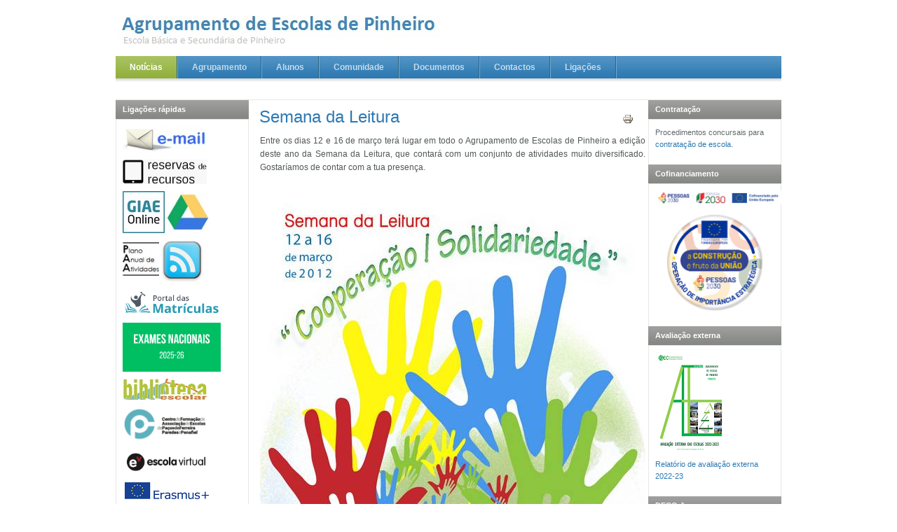

--- FILE ---
content_type: text/html; charset=utf-8
request_url: http://ebspinheiro.net/cms/index.php?option=com_content&view=article&id=576:semana-da-leitura&catid=77:biblioteca-escolar&Itemid=100066
body_size: 6696
content:

<!DOCTYPE html PUBLIC "-//W3C//DTD XHTML 1.0 Transitional//EN" "http://www.w3.org/TR/xhtml1/DTD/xhtml1-transitional.dtd">

<html xmlns="http://www.w3.org/1999/xhtml" xml:lang="pt-pt" lang="pt-pt">

<head>
  <meta http-equiv="content-type" content="text/html; charset=utf-8" />
  <meta name="robots" content="index, follow" />
  <meta name="keywords" content="Escola, Pinheiro" />
  <meta name="title" content="Semana da Leitura" />
  <meta name="author" content="" />
  <meta name="description" content="Página electrónica do Agrupamento de Escolas de Pinheiro." />
  <meta name="generator" content="Joomla! 1.5 - Open Source Content Management" />
  <title>Semana da Leitura</title>
  <link href="/cms/templates/ja_edenite/favicon.ico" rel="shortcut icon" type="image/x-icon" />
  <script type="text/javascript" src="/cms/media/system/js/mootools.js"></script>
  <script type="text/javascript" src="/cms/media/system/js/caption.js"></script>


<link rel="stylesheet" href="http://ebspinheiro.net/cms/templates/system/css/system.css" type="text/css" />
<link rel="stylesheet" href="http://ebspinheiro.net/cms/templates/system/css/general.css" type="text/css" />
<link rel="stylesheet" href="http://ebspinheiro.net/cms/templates/ja_edenite/css/template.css" type="text/css" />
<link rel="stylesheet" href="http://ebspinheiro.net/cms/templates/ja_edenite/css/typo.css" type="text/css" />

<script language="javascript" type="text/javascript" src="http://ebspinheiro.net/cms/templates/ja_edenite/js/ja.script.js"></script>

<!-- Menu head -->
			<link href="http://ebspinheiro.net/cms/templates/ja_edenite/ja_menus/ja_moomenu/ja.moomenu.css" rel="stylesheet" type="text/css" />
			<script src="http://ebspinheiro.net/cms/templates/ja_edenite/ja_menus/ja_moomenu/ja.moomenu.js" language="javascript" type="text/javascript" ></script>
			
<link href="http://ebspinheiro.net/cms/templates/ja_edenite/css/colors/default.css" rel="stylesheet" type="text/css" />

<!--[if lte IE 6]>
<style type="text/css">
.clearfix {height: 1%;}
img {border: none;}
</style>
<![endif]-->

<!--[if gte IE 7.0]>
<style type="text/css">
.clearfix {display: inline-block;}
</style>
<![endif]-->

</head>

<body id="bd" class="wide fs3" >
<a name="Top" id="Top"></a>
<ul class="accessibility">
	<li><a href="/cms/index.php?option=com_content&amp;view=article&amp;id=576:semana-da-leitura&amp;catid=77:biblioteca-escolar&amp;Itemid=100066#ja-content" title="Skip to content">Skip to content</a></li>
	<li><a href="/cms/index.php?option=com_content&amp;view=article&amp;id=576:semana-da-leitura&amp;catid=77:biblioteca-escolar&amp;Itemid=100066#ja-mainnav" title="Skip to main navigation">Skip to main navigation</a></li>
	<li><a href="/cms/index.php?option=com_content&amp;view=article&amp;id=576:semana-da-leitura&amp;catid=77:biblioteca-escolar&amp;Itemid=100066#ja-col1" title="Skip to 1st column">Skip to 1st column</a></li>
	<li><a href="/cms/index.php?option=com_content&amp;view=article&amp;id=576:semana-da-leitura&amp;catid=77:biblioteca-escolar&amp;Itemid=100066#ja-col2" title="Skip to 2nd column">Skip to 2nd column</a></li>
</ul>

<div id="ja-wrapper">

<!-- BEGIN: HEADER -->
<div id="ja-header" class="clearfix">

			<h1 class="logo">
			<a href="/cms/index.php" title="Agrupamento de Escolas de Pinheiro"><span>Agrupamento de Escolas de Pinheiro</span></a>
		</h1>
	
		
</div>
<!-- END: HEADER -->

<!-- BEGIN: MAIN NAVIGATION -->
<div id="ja-mainnavwrap">

	<div id="ja-mainnav">
		<ul id="ja-cssmenu" class="clearfix">
<li class="havechild active"><a href="http://ebspinheiro.net/cms/" class="menu-item0 active first-item" id="menu1" title="Notícias"><span class="menu-title">Notícias</span></a><ul><li ><a href="/cms/index.php?option=com_content&amp;view=category&amp;layout=blog&amp;id=78&amp;Itemid=100068" class=" first-item" id="menu100068" title="Direção"><span class="menu-title">Direção</span></a></li> 
<li class="havesubchild"><a  href="#" title=""><span class="separator">Comunidade</span></a><ul><li ><a href="/cms/index.php?option=com_content&amp;view=category&amp;layout=blog&amp;id=75&amp;Itemid=100071" class=" first-item" id="menu100071" title="Associação de Pais"><span class="menu-title">Associação de Pais</span></a></li> 
</ul></li> 
<li class="havesubchild active"><a  href="#" title=""><span class="separator">Unidades funcionais</span></a><ul><li class="active"><a href="/cms/index.php?option=com_content&amp;view=category&amp;layout=blog&amp;id=77&amp;Itemid=100066" class=" active first-item" id="menu100066" title="Biblioteca Escolar"><span class="menu-title">Biblioteca Escolar</span></a></li> 
</ul></li> 
<li class="havesubchild"><a  href="#" title=""><span class="separator">Departamentos</span></a><ul><li ><a href="/cms/index.php?option=com_content&amp;view=category&amp;layout=blog&amp;id=17&amp;Itemid=100058" class=" first-item" id="menu100058" title="Departamento de Educação Pré-Escolar"><span class="menu-title">Departamento de Educação Pré-Escolar</span></a></li> 
<li ><a href="/cms/index.php?option=com_content&amp;view=category&amp;layout=blog&amp;id=15&amp;Itemid=100059"  id="menu100059" title="Departamento do Primeiro Ciclo"><span class="menu-title">Departamento do Primeiro Ciclo</span></a></li> 
<li ><a href="/cms/index.php?option=com_content&amp;view=category&amp;layout=blog&amp;id=14&amp;Itemid=100060"  id="menu100060" title="Departamento de Línguas"><span class="menu-title">Departamento de Línguas</span></a></li> 
<li ><a href="/cms/index.php?option=com_content&amp;view=category&amp;layout=blog&amp;id=18&amp;Itemid=100061"  id="menu100061" title="Departamento de Ciências Sociais e Humanas"><span class="menu-title">Departamento de Ciências Sociais e Humanas</span></a></li> 
<li ><a href="/cms/index.php?option=com_content&amp;view=category&amp;layout=blog&amp;id=13&amp;Itemid=100062"  id="menu100062" title="Departameno de Matemática e Ciências Experimentais"><span class="menu-title">Departameno de Matemática e Ciências Experimentais</span></a></li> 
<li ><a href="/cms/index.php?option=com_content&amp;view=category&amp;layout=blog&amp;id=16&amp;Itemid=100063" class=" last-item" id="menu100063" title="Departamento de Expressões"><span class="menu-title">Departamento de Expressões</span></a></li> 
</ul></li> 
<li class="havesubchild"><a  href="#" title=""><span class="separator">Atividades</span></a><ul><li ><a href="/cms/index.php?option=com_content&amp;view=category&amp;layout=blog&amp;id=79&amp;Itemid=100069" class=" first-item" id="menu100069" title="Cursos CEF e Profissionais"><span class="menu-title">Cursos CEF e Profissionais</span></a></li> 
<li ><a href="/cms/index.php?option=com_content&amp;view=category&amp;layout=blog&amp;id=80&amp;Itemid=100073" class=" last-item" id="menu100073" title="Diversas"><span class="menu-title">Diversas</span></a></li> 
</ul></li> 
<li ><a href="/cms/index.php?option=com_content&amp;view=category&amp;layout=blog&amp;id=82&amp;Itemid=100074"  id="menu100074" title="Contratação"><span class="menu-title">Contratação</span></a></li> 
<li ><a href="/cms/index.php?option=com_content&amp;view=section&amp;layout=blog&amp;id=18&amp;Itemid=100112" class=" last-item" id="menu100112" title="Mérito e excelência"><span class="menu-title">Mérito e excelência</span></a></li> 
</ul></li> 
<li class="havechild"><a  href="#" title=""><span class="separator">Agrupamento</span></a><ul><li ><a href="/cms/index.php?option=com_content&amp;view=article&amp;id=502&amp;Itemid=100046" class=" first-item" id="menu100046" title="História e localização"><span class="menu-title">História e localização</span></a></li> 
<li ><a href="/cms/index.php?option=com_content&amp;view=article&amp;id=503&amp;Itemid=100047"  id="menu100047" title="Missão, visão e valores"><span class="menu-title">Missão, visão e valores</span></a></li> 
<li ><a href="/cms/index.php?option=com_content&amp;view=article&amp;id=504&amp;Itemid=100051"  id="menu100051" title="Unidades orgânicas"><span class="menu-title">Unidades orgânicas</span></a></li> 
<li class="havesubchild"><a  href="#" title=""><span class="separator">Unidades funcionais</span></a><ul><li ><a href="/cms/index.php?option=com_content&amp;view=article&amp;id=23&amp;Itemid=197" class=" first-item" id="menu197" title="Serviços de Administração Escolar"><span class="menu-title">Serviços de Administração Escolar</span></a></li> 
<li ><a href="/cms/index.php?option=com_content&amp;view=article&amp;id=855&amp;Itemid=100049"  id="menu100049" title="Serviços de Apoio Logístico"><span class="menu-title">Serviços de Apoio Logístico</span></a></li> 
<li ><a href="/cms/index.php?option=com_content&amp;view=article&amp;id=734&amp;Itemid=100092"  id="menu100092" title="Serviço de Psicologia e Orientação"><span class="menu-title">Serviço de Psicologia e Orientação</span></a></li> 
<li ><a href="/cms/index.php?option=com_content&amp;view=article&amp;id=24&amp;Itemid=198"  id="menu198" title="Biblioteca"><span class="menu-title">Biblioteca</span></a></li> 
<li ><a href="/cms/index.php?option=com_content&amp;view=article&amp;id=895&amp;Itemid=100110" class=" last-item" id="menu100110" title="CQEP"><span class="menu-title">CQEP</span></a></li> 
</ul></li> 
<li class="havesubchild"><a  href="#" title=""><span class="separator">Órgãos de Direção, Administração e Gestão</span></a><ul><li ><a href="/cms/index.php?option=com_content&amp;view=article&amp;id=387&amp;Itemid=100002" class=" first-item" id="menu100002" title="Conselho Geral"><span class="menu-title">Conselho Geral</span></a></li> 
<li ><a href="/cms/index.php?option=com_content&amp;view=article&amp;id=388&amp;Itemid=100003"  id="menu100003" title="Direção"><span class="menu-title">Direção</span></a></li> 
<li ><a href="/cms/index.php?option=com_content&amp;view=article&amp;id=389&amp;Itemid=100004"  id="menu100004" title="Conselho Pedagógico"><span class="menu-title">Conselho Pedagógico</span></a></li> 
<li ><a href="/cms/index.php?option=com_content&amp;view=article&amp;id=390&amp;Itemid=100005" class=" last-item" id="menu100005" title="Conselho Administrativo"><span class="menu-title">Conselho Administrativo</span></a></li> 
</ul></li> 
<li ><a href="/cms/index.php?option=com_content&amp;view=article&amp;id=1775&amp;Itemid=100120" class=" last-item" id="menu100120" title="Canal de Denúncias"><span class="menu-title">Canal de Denúncias</span></a></li> 
</ul></li> 
<li class="havechild"><a  href="#" title=""><span class="separator">Alunos</span></a><ul><li class="havesubchild"><a  href="#" title=""><span class="separator">Oferta Educativa</span></a><ul><li ><a href="/cms/index.php?option=com_content&amp;view=article&amp;id=446&amp;Itemid=100036" class=" first-item" id="menu100036" title="Educação Pré-Escolar"><span class="menu-title">Educação Pré-Escolar</span></a></li> 
<li ><a href="/cms/index.php?option=com_content&amp;view=article&amp;id=441&amp;Itemid=100029"  id="menu100029" title="Ensino Básico"><span class="menu-title">Ensino Básico</span></a></li> 
<li class="havesubchild"><a  href="#" title=""><span class="separator">Ensino Secundário</span></a><ul><li ><a href="/cms/index.php?option=com_content&amp;view=article&amp;id=445&amp;Itemid=100030" class=" first-item" id="menu100030" title="Cursos Científico-Humanísticos"><span class="menu-title">Cursos Científico-Humanísticos</span></a></li> 
<li ><a href="/cms/index.php?option=com_content&amp;view=article&amp;id=442&amp;Itemid=100031" class=" last-item" id="menu100031" title="Cursos Profissionais"><span class="menu-title">Cursos Profissionais</span></a></li> 
</ul></li> 
<li ><a href="/cms/index.php?option=com_content&amp;view=article&amp;id=897&amp;Itemid=100111" class=" last-item" id="menu100111" title="Atividades de apoio ao currículo"><span class="menu-title">Atividades de apoio ao currículo</span></a></li> 
</ul></li> 
<li ><a href="/cms/index.php?option=com_content&amp;view=article&amp;id=1785&amp;Itemid=100040"  id="menu100040" title="Calendário Escolar"><span class="menu-title">Calendário Escolar</span></a></li> 
<li ><a href="/cms/index.php?option=com_content&amp;view=article&amp;id=1572&amp;Itemid=259"  id="menu259" title="Manuais"><span class="menu-title">Manuais</span></a></li> 
<li ><a href="/cms/index.php?option=com_content&amp;view=article&amp;id=1166&amp;Itemid=100038"  id="menu100038" title="Avaliação externa"><span class="menu-title">Avaliação externa</span></a></li> 
<li ><a href="/cms/index.php?option=com_content&amp;view=category&amp;layout=blog&amp;id=65&amp;Itemid=204" class=" last-item" id="menu204" title="Legislação"><span class="menu-title">Legislação</span></a></li> 
</ul></li> 
<li class="havechild"><a  href="#" title=""><span class="separator">Comunidade</span></a><ul><li ><a href="/cms/index.php?option=com_content&amp;view=article&amp;id=497&amp;Itemid=100044" class=" first-item" id="menu100044" title="Associação de Pais"><span class="menu-title">Associação de Pais</span></a></li> 
<li ><a href="/cms/index.php?option=com_content&amp;view=article&amp;id=501&amp;Itemid=100045"  id="menu100045" title="Protocolos e parcerias"><span class="menu-title">Protocolos e parcerias</span></a></li> 
<li ><a href="/cms/index.php?option=com_content&amp;view=article&amp;id=475&amp;Itemid=100041" class=" last-item" id="menu100041" title="Pavilhão gimnodesportivo"><span class="menu-title">Pavilhão gimnodesportivo</span></a></li> 
</ul></li> 
<li class="havechild"><a  href="#" title=""><span class="separator">Documentos</span></a><ul><li ><a href="/cms/index.php?option=com_content&amp;view=article&amp;id=494&amp;Itemid=180" class=" first-item" id="menu180" title="Documentos orientadores"><span class="menu-title">Documentos orientadores</span></a></li> 
<li class="havesubchild"><a  href="#" title=""><span class="separator">Autonomia e melhoria</span></a><ul><li ><a href="/cms/index.php?option=com_content&amp;view=article&amp;id=851&amp;Itemid=100102" class=" first-item" id="menu100102" title="Autonomia de escola"><span class="menu-title">Autonomia de escola</span></a></li> 
<li ><a href="/cms/index.php?option=com_content&amp;view=article&amp;id=852&amp;Itemid=100101" class=" last-item" id="menu100101" title="TEIP"><span class="menu-title">TEIP</span></a></li> 
</ul></li> 
<li ><a href="/cms/index.php?option=com_content&amp;view=article&amp;id=1340&amp;Itemid=100119" class=" last-item" id="menu100119" title="Cursos Profissionais"><span class="menu-title">Cursos Profissionais</span></a></li> 
</ul></li> 
<li ><a href="/cms/index.php?option=com_contact&amp;view=category&amp;catid=12&amp;Itemid=100011" class="menu-item5" id="menu100011" title="Contactos"><span class="menu-title">Contactos</span></a></li> 
<li class="havechild"><a  href="#" title=""><span class="separator">Ligações</span></a><ul><li ><a href="/cms/index.php?option=com_weblinks&amp;view=category&amp;id=64&amp;Itemid=100007" class=" first-item" id="menu100007" title="Blogues e redes sociais"><span class="menu-title">Blogues e redes sociais</span></a></li> 
<li ><a href="/cms/index.php?option=com_content&amp;view=article&amp;id=1051&amp;Itemid=100008"  id="menu100008" title="Serviços"><span class="menu-title">Serviços</span></a></li> 
<li ><a href="/cms/index.php?option=com_content&amp;view=article&amp;id=1028&amp;Itemid=100090" class=" last-item" id="menu100090" title="Plataformas eletrónicas"><span class="menu-title">Plataformas eletrónicas</span></a></li> 
</ul></li> 
</ul>
	</div>

	
</div>

<!-- END: MAIN NAVIGATION -->

<div id="ja-containerwrap">
<div id="ja-container">
<div id="ja-container2" class="clearfix">

  <div id="ja-mainbody" class="clearfix">

	<!-- BEGIN: CONTENT -->
	<div id="ja-content" class="clearfix">

		
		
		
		<div id="ja-current-content" class="clearfix">

			<table class="contentpaneopen">
<tr>
		<td class="contentheading" width="100%">
				<a href="/cms/index.php?option=com_content&amp;view=article&amp;id=576:semana-da-leitura&amp;catid=77:biblioteca-escolar&amp;Itemid=100066" class="contentpagetitle">
			Semana da Leitura</a>
			</td>
				
				<td align="right" width="100%" class="buttonheading">
		<a href="/cms/index.php?view=article&amp;catid=77%3Abiblioteca-escolar&amp;id=576%3Asemana-da-leitura&amp;tmpl=component&amp;print=1&amp;layout=default&amp;page=&amp;option=com_content&amp;Itemid=100066" title="Versão para impressão" onclick="window.open(this.href,'win2','status=no,toolbar=no,scrollbars=yes,titlebar=no,menubar=no,resizable=yes,width=640,height=480,directories=no,location=no'); return false;" rel="nofollow"><img src="/cms/images/M_images/printButton.png" alt="Versão para impressão"  /></a>		</td>
		
					</tr>
</table>

<table class="contentpaneopen">



<tr>
<td valign="top">
<p style="text-align: justify;">Entre os dias 12 e 16 de março terá lugar em todo o Agrupamento de Escolas de Pinheiro a edição deste ano da Semana da Leitura, que contará com um conjunto de atividades muito diversificado. Gostaríamos de contar com a tua presença.</p>
<p><img src="http://ebspinheiro.net/cms/documentos/2011-2012/atividades/SemanaLeitura.jpg" border="0" width="550" height="778" /></p></td>
</tr>

</table>
<span class="article_separator">&nbsp;</span>

	
			
		</div>

	</div>
	<!-- END: CONTENT -->

    <!-- BEGIN: RIGHT COLUMN -->
	<div id="ja-col2">
				<div class="moduletable">
					<h3>Contratação</h3>
					<p>Procedimentos concursais para <a href="https://ebspinheiro.net/cms/index.php?option=com_content&amp;view=article&amp;id=1831:procedimentos-concursais-2025-26&amp;catid=78:direcao&amp;Itemid=100068">contratação de escola</a>.</p>		</div>
			<div class="moduletable">
					<h3>Cofinanciamento</h3>
					<p><img src="https://ebspinheiro.net/cms/images/stories/actividades/2024-25/barra_pessoas_2030_red.png" border="0" width="180" style="border: 0px;" /></p>
<p style="text-align: center;"><img src="https://ebspinheiro.net/cms/images/stories/actividades/2024-25/selo_oie_2.png" border="0" width="150" style="border: 0px;" /></p>
<!--a=1--><!--a=1--><!--a=1--><!--a=1-->		</div>
			<div class="moduletable">
					<h3>Avaliação externa</h3>
					<p><img src="http://ebspinheiro.net/cms/images/stories/aee.png" border="0" /></p>
<p><a href="https://drive.google.com/file/d/1HwA7-c2-STxb5FCoCBierXZl6fe52ipd/view?usp=sharing">Relatório de avaliação externa 2022-23</a></p>		</div>
			<div class="moduletable">
					<h3>DECO Jovem</h3>
					<p><img src="https://ebspinheiro.net/cms/images/stories/logo-horizontal-decojovem-rgb.jpg" border="0" width="160" /></p>		</div>
			<div class="moduletable">
					<h3>Escola eTwinning</h3>
					<p><img src="http://ebspinheiro.net/cms/images/stories/seloee_erte.png" border="0" width="100" /></p>		</div>
			<div class="moduletable">
					<h3>Escola Saudável</h3>
					<p><img src="https://ebspinheiro.net/cms/images/stories/selosaudavel_smbolo.png" border="0" width="140" /></p>		</div>
			<div class="moduletable">
					<h3>Escola Azul</h3>
					<p><img src="https://ebspinheiro.net/cms/images/stories/actividades/escola azul.png" border="0" width="120" /></p>
<!--a=1--><!--a=1-->		</div>
			<div class="moduletable">
					<h3>Autonomia e melhoria</h3>
					<p><img src="https://ebspinheiro.net/cms/images/stories/actividades/2024-25/pessoas2030_barracofinan_designacao_ass_rgb_120cm.png" border="0" width="180" /></p>
<p><a href="https://ebspinheiro.net/cms/index.php?option=com_content&amp;view=article&amp;id=852&amp;Itemid=100101"><img src="https://ebspinheiro.net/cms/images/stories/teip.png" border="0" width="180" /></a></p>
<p><a href="http://ebspinheiro.net/cms/index.php?option=com_content&amp;view=article&amp;id=851"><img src="http://ebspinheiro.net/cms/documentos/logos/autonomia.jpg" border="0" alt="Contrato de autonomia de escola" title="Contrato de autonomia de escola" style="border: 0px none;" /></a></p>
<!--a=1--><!--a=1--><!--a=1--><!--a=1--><!--a=1--><!--a=1--><!--a=1--><!--a=1-->		</div>
			<div class="moduletable">
					<h3>CQP</h3>
					<p><a href="http://ebspinheiro.net/cms/index.php?option=com_content&amp;view=article&amp;id=895&amp;Itemid=100110"><img src="http://ebspinheiro.net/cms/documentos/logos/centroQualificaLogotipo.png" border="0" width="150" height="170" style="border: 0px none;" /></a></p>		</div>
			<div class="moduletable">
					<h3>Serviços</h3>
					<!-- SPO-->
<p><a href="http://ebspinheiro.net/cms/index.php?option=com_content&amp;view=article&amp;id=734:servico-de-psicologia-e-orientacao-spo&amp;catid=92:spo&amp;Itemid=100092"><img src="http://ebspinheiro.net/cms/documentos/logos/SPO.jpg" border="0" alt="Serviço de Psicologia e Orientação" title="Serviço de Psicologia e Orientação" style="vertical-align: middle; border: 0px none;" /></a></p>		</div>
			<div class="moduletable">
					<h3>Projetos</h3>
					<!-- Reutilizar livros escolares -->
<p><a href="http://bibliotecaescolardepinheiro.blogspot.pt/p/livros-usados.html" target="_blank"><img src="http://ebspinheiro.net/cms/documentos/logos/icones/ReutilizarLivros.jpg" border="0" alt="Reutilizar livros escolares" title="Reutilizar livros escolares" width="150" align="middle" /></a></p>
<!-- Era uma vez em Pinheiro... --> <!--
<p><a href="http://eraumavezempinheiro.yolasite.com/" mce_href="http://eraumavezempinheiro.yolasite.com/" target="_blank"><img src="http://ebspinheiro.net/cms/documentos/logos/icones/EraUmaVez.jpg" mce_src="http://ebspinheiro.net/cms/documentos/logos/icones/EraUmaVez.jpg" border="0" alt="Era uma vez em Pinheiro..." title="Era uma vez em Pinheiro..." width="120" align="middle" /></a></p>
--> <!-- Cientistas de Palmo e Meio --> <!--
<p><a href="http://projectocpm.blogspot.com/" mce_href="http://projectocpm.blogspot.com/" target="_blank"><img src="http://ebspinheiro.net/cms/images/stories/logos/cpm.png" mce_src="http://ebspinheiro.net/cms/images/stories/logos/cpm.png" border="0" alt="Cientistas de Palmo e Meio" title="Cientistas de Palmo e Meio" width="120" align="middle" /></a></p>
--> <!-- Olimpíadas do ambiente --> <!--
<p><a href="http://www.esb.ucp.pt/twt/olimpiadas/" mce_href="http://www.esb.ucp.pt/twt/olimpiadas/" target="_blank"><img src="/cms/images/stories/logos/Olimpiadas_Ambiente_2009.png" mce_src="/cms/images/stories/logos/Olimpiadas_Ambiente_2009.png" border="0" alt="Olímpiadas do Ambiente" title="Olímpiadas do Ambiente" width="120" align="middle" /></a></p>
-->  <!-- PES --> <!--
<p><a href="http://moodle.ebspinheiro.net/course/view.php?id=95" mce_href="http://moodle.ebspinheiro.net/course/view.php?id=95" target="_blank"> <img src="http://ebspinheiro.net/cms/images/stories/logos/pes.png" mce_src="http://ebspinheiro.net/cms/images/stories/logos/pes.png" border="0" alt="Projecto Educação para a Saúde" title="Projecto Educação para a Saúde" width="120" height="30" align="middle" /> </a></p>
--> <!-- ECOBRIGADA --> <!--
<p><a href="http://ecobrigada.ebspinheiro.net" mce_href="http://ecobrigada.ebspinheiro.net" target="_blank"><img src="/cms/images/stories/logos/ecobrigada.png" mce_src="/cms/images/stories/logos/ecobrigada.png" border="0" alt="ecObrigada" title="ecObrigada" width="120" /></a></p>
<p><a href="http://ecobrigada.ebspinheiro.net" mce_href="http://ecobrigada.ebspinheiro.net" target="_blank"><img src="http://sitio.dgidc.min-edu.pt/PressReleases/PublishingImages/logempren.gif" mce_src="http://sitio.dgidc.min-edu.pt/PressReleases/PublishingImages/logempren.gif" border="0" alt="Educação para o Empreendedorismo" title="Educação para o Empreendedorismo" width="120" /> </a></p>
-->   <!-- GEO PINHHEIRO --> <!--
<p><a href="http://geopinheiro.yolasite.com/" mce_href="http://geopinheiro.yolasite.com/" target="_blank"><img src="http://ebspinheiro.net/cms/images/stories/logos/GeoPinheiro.jpg" mce_src="http://ebspinheiro.net/cms/images/stories/logos/GeoPinheiro.jpg" border="0" alt="GeoPinheiro" title="GeoPinheiro" width="120" /></a></p>
--> <!-- BLOG DE EDUCAÇÃO FÍSICA
<p><a href="http://www.efpinheiro.blogspot.com/" mce_href="http://www.efpinheiro.blogspot.com/" target="_blank"><img src="http://ebspinheiro.net/cms/images/stories/logos/EDFisica.jpg" mce_src="http://ebspinheiro.net/cms/images/stories/logos/EDFisica.jpg" border="0" alt="Blogue de Educação Física" title="Blogue de Educação Física" width="120" /></a></p>
-->		</div>
			<div class="moduletable">
					<h3>Encarregado de proteção de dados</h3>
					<p>Esmeralda Diegues Nascimento<br />rgpd.dsrn@dgeste.mec.pt<br />225 191 900<br />Rua António Carneiro, 98<br />4349-003 Porto</p>		</div>
	
	</div><br />
	<!-- END: RIGHT COLUMN -->
			
	</div>
		
		<!-- BEGIN: LEFT COLUMN -->
	<div id="ja-col1">
				<div class="moduletable">
					<h3>Ligações rápidas</h3>
					<!-- E-MAIL -->
<p><a href="http://mail.ebspinheiro.net" target="_blank"><img src="http://ebspinheiro.net/cms/documentos/logos/webmail.jpg" border="0" alt="Correio electrónico escolar" title="Correio electrónico escolar" width="120" /></a></p>
<!-- RESERVAS DE RECURSOS-->
<p><a href="http://ebspinheiro.net/reservas" target="_blank"><img src="http://ebspinheiro.net/cms/documentos/logos/reservas.gif" border="0" alt="Reservas de recursos" title="Reservas de recursos" width="120" height="35" /></a></p>
<!-- GIAE local -->
<p><a href="https://aepinheiro.giae.pt/" target="_blank"><img src="http://ebspinheiro.net/cms/documentos/logos/giaeOnline1.jpg" border="0" alt="GIAE online" title="GIAE online" height="60" align="middle" /></a><a href="https://drive.google.com/a/ebspinheiro.net/?urp=http://docs.google.com/a/ebspinheiro.net&amp;pli=1#shared-with-me" target="_blank"><img src="http://ebspinheiro.net/cms/documentos/logos/googleDrive.jpg" border="0" alt="Gestão documental" title="Gestão documental" height="52" align="middle" /></a><a href="https://sites.google.com/a/ebspinheiro.net/paa/" target="_blank"> </a> <!-- GIAE local --></p>
<!--- googleDrive -->
<p><!-- PAA --> <a href="http://ebspinheiro.net/cms/index.php?option=com_myrssreader&amp;view=rss&amp;category=1"> </a><a href="https://sites.google.com/a/ebspinheiro.net/paa/" target="_blank"> <img src="http://ebspinheiro.net/cms/documentos/logos/paa.jpg" border="0" alt="Plano Anual de Atividades" title="Plano Anual de Atividades" width="52" style="vertical-align: middle; border: 0px none;" /></a><a href="http://ebspinheiro.net/cms/index.php?option=com_myrssreader&amp;view=rss&amp;category=1"> <img src="http://ebspinheiro.net/cms/documentos/logos/feeds.jpg" border="0" alt="Notícias de blogues" title="Notícias de blogues" width="60" height="60" align="middle" /></a></p>
<p><a href="https://www.portaldasmatriculas.edu.gov.pt/Portal_Matriculas/Home"><img src="https://ebspinheiro.net/cms/images/stories/pmat.png" border="0" width="140" /></a></p>
<!-- Biblioteca -->
<p><a href="https://ebspinheiro.net/cms/index.php?option=com_content&amp;view=article&amp;id=1166:provas-de-avaliacao-externa&amp;catid=38:avaliacao-externa&amp;Itemid=100038"><img src="https://ebspinheiro.net/cms/images/stories/actividades/2024-25/exames 25_26.png" border="0" width="140" /></a></p>
<p><a href="http://bibliotecaescolardepinheiro.blogspot.pt/" target="_blank"><img src="http://ebspinheiro.net/cms/documentos/logos/biblioteca.gif" border="0" alt="Biblioteca Escolar" title="Biblioteca Escolar" width="120" height="30" align="middle" /></a></p>
<!-- ESCOLA VIRTUAL -->
<p><a href="https://cfaeppp.esvilela.pt/"><img src="http://ebspinheiro.net/cms/images/stories/logo_cfaeppp.jpg" border="0" width="120" /></a></p>
<p><a href="http://www.escolavirtual.pt/" target="_blank"><img src="http://ebspinheiro.net/cms/documentos/logos/escolaVirtual.gif" border="0" alt="Escola Virtual" width="120" height="38" /></a></p>
<!-- Blogues -->
<p><img src="http://ebspinheiro.net/cms/documentos/logos/spc.jpg" border="0" /><a href="http://ebspinheiro.net/cms/index.php?option=com_content&amp;view=article&amp;id=1489:projetoserasmus&amp;catid=78:direcao&amp;Itemid=100068"><img src="http://ebspinheiro.net/cms/images/stories/logo-erasmus-plus.png" border="0" /></a></p>
<p><a href="http://ebspinheiro.net/cms/index.php?option=com_content&amp;view=article&amp;id=1459:eqavet&amp;catid=79:cursos-cef-e-profissionais&amp;Itemid=100069"><img src="http://ebspinheiro.net/cms/images/stories/eqavet1.png" border="0" width="140" /></a></p>
<p><a href="https://ebspinheiro.net/cms/index.php?option=com_content&amp;view=article&amp;id=1778:ensino-profissionalaep"><img src="https://ebspinheiro.net/cms/images/stories/ep_aep.png" border="0" /></a></p>
<p><a href="https://docs.google.com/forms/d/e/1FAIpQLSeDtwF4X-WVRTrcKnhJCSOWwnMDzJ297HnpYy2SMgxt2O9QFw/viewform"><img src="https://ebspinheiro.net/cms/images/stories/actividades/2024-25/caixa de sugestoes.png" border="0" /></a></p>
<p><a href="https://drive.google.com/file/d/1b3JYsIRis8IH_78EyXPujYQVglK1VgIv/view?usp=sharing"><img src="https://ebspinheiro.net/cms/images/stories/actividades/2024-25/23_24.png" border="0" /></a></p>
<!-- MATRICULA ELECTRONICA --> <!--
<p><a href="https://www.portaldasescolas.pt/portal/server.pt/community/07_matriculasnet/289" mce_href="https://www.portaldasescolas.pt/portal/server.pt/community/07_matriculasnet/289" target="_blank"><img src="http://ebspinheiro.net/cms/documentos/logos/MatriculaElectronica.png" mce_src="http://ebspinheiro.net/cms/images/stories/logos/MatriculaElectronica.png" border="0" alt="Matrícula electrónica a partir do Portal das Escolas" title="Correio electrónico escolar" width="120" /></a></p>
--><!--a=1--><!--a=1--><!--a=1--><!--a=1--><!--a=1--><!--a=1--><!--a=1--><!--a=1--><!--a=1--><!--a=1--><!--a=1--><!--a=1--><!--a=1--><!--a=1-->		</div>
			<div class="moduletable">
					<h3>Ligações externas</h3>
					<!-- Olimpíadas do Ambiente
<p><a href="http://www.esb.ucp.pt/twt/olimpiadas/" mce_href="http://www.esb.ucp.pt/twt/olimpiadas/" target="_blank"><img src="http://ebspinheiro.net/cms/images/stories/logos/OlimpiadasAmbiente.gif" mce_src="http://ebspinheiro.net/cms/images/stories/logos/OlimpiadasAmbiente.gif" border="0" alt="Olimpíadas do Ambiemte" title="Olimpíadas do Ambiemte" width="120" align="middle" /></a></p>
-->  <!-- eco escolas -->
<p><a href="https://ecoescolas.abae.pt/" target="_blank"><img src="http://ebspinheiro.net/cms/documentos/logos/ecoEscolas.png" border="0" alt="Eco-Escolas" title="eTwinning" width="120" style="vertical-align: middle; border: 0px none;" /></a></p>
<!-- eTwinning -->
<p><a href="http://www.etwinning.net" target="_blank"><img src="http://ebspinheiro.net/cms/documentos/logos/eTwinning.png" border="0" alt="eTwinning" title="eTwinning" width="120" height="44" style="vertical-align: middle; border: 0px none;" /></a></p>
<!-- Portal das Escolas -->
<p><a href="http://www.portaldasescolas.pt" target="_blank"><img src="http://ebspinheiro.net/cms/documentos/logos/portaldasescolas.png" border="0" alt="Portal das Escolas" title="Portal das Escolas" width="120" height="35" style="border: 0px none;" /></a></p>
<!-- PTE -->
<p><a href="http://www.pte.gov.pt/pte/PT/" target="_blank"><img src="http://ebspinheiro.net/cms/documentos/logos/pte.jpg" border="0" alt="PTE" title="Plano Tecnológico para a Educação" width="120" height="44" style="vertical-align: middle; border: 0px none;" /></a></p>
<!-- SeguraNet-->
<p><a href="http://www.seguranet.pt" target="_blank"><img src="http://ebspinheiro.net/cms/documentos/logos/seguranet.png" border="0" alt="SeguraNet" title="SeguraNet" width="120" height="133" style="border: 0px none;" /></a></p>		</div>
			<div class="moduletable">
					<h3>Redes Sociais</h3>
					<!-- Olimpíadas do Ambiente
<p><a href="http://www.esb.ucp.pt/twt/olimpiadas/" mce_href="http://www.esb.ucp.pt/twt/olimpiadas/" target="_blank"><img src="http://ebspinheiro.net/cms/images/stories/logos/OlimpiadasAmbiente.gif" mce_src="http://ebspinheiro.net/cms/images/stories/logos/OlimpiadasAmbiente.gif" border="0" alt="Olimpíadas do Ambiemte" title="Olimpíadas do Ambiemte" width="120" align="middle" /></a></p>
-->  <!-- eco escolas --> 
<table border="0">
<tbody>
<tr>
<td><a href="https://www.facebook.com/aepebspinheiro/" style="color: #0000cc; text-decoration-line: underline;"><span style="font-size: x-small;"><img src="http://ebspinheiro.net/cms/images/stories/fb.png" border="0" width="40" style="border: 0px;" /></span></a></td>
<td><span style="font-size: x-small;"><span style="color: #000000;">AEPinheiro</span></span></td>
</tr>
<tr>
<td><a href="https://www.instagram.com/aepinheiro_/" style="color: #0000cc; text-decoration-line: underline;"><span style="font-size: x-small;"><img src="http://ebspinheiro.net/cms/images/stories/instagram-icon.png" border="0" width="40" style="font-size: 12.16px; border: 0px;" /></span></a></td>
<td><span style="color: #000000;"><span style="font-size: x-small;"><span style="color: #000000;">AEPinheiro</span></span></span></td>
</tr>
<tr>
<td><a href="https://www.facebook.com/ef.ebspinheiro/"><span style="font-size: x-small;"><img src="http://ebspinheiro.net/cms/images/stories/fb.png" border="0" width="40" style="border: 0px;" /></span></a></td>
<td><span style="font-size: x-small;"><span style="color: #000000;">Educação Física</span></span></td>
</tr>
</tbody>
</table>
<p> </p>
<p> </p>		</div>
			<div class="moduletable">
					<h3>Newsletter</h3>
					<p><a href="https://sites.google.com/ebspinheiro.net/newsletteraepinheiro/p%C3%A1gina-inicial"><img src="http://ebspinheiro.net/cms/images/stories/newsleter.png" border="0" width="80" /></a></p>		</div>
	
	</div>
	<!-- END: LEFT COLUMN -->
	
</div></div></div>

<!-- BEGIN: PATHWAY -->
<!--
<div id="ja-pathway">
	<strong>You are here &nbsp;:</strong>
</div>
-->
<!-- END: PATHWAY -->


<!-- BEGIN: FOOTER -->
<div id="ja-footer" class="clearfix">

	
	

</div>
<!-- END: FOOTER -->

</div>


<script type="text/javascript">

var _gaq = _gaq || [];
_gaq.push(['_setAccount', 'UA-21100704-1']);
_gaq.push(['_setDomainName', 'ebspinheiro.net']);
_gaq.push(['_trackPageview']);

(function() {
  var ga = document.createElement('script'); ga.type = 'text/javascript'; ga.async = true;
  ga.src = ('https:' == document.location.protocol ? 'https://ssl' : 'http://www') + '.google-analytics.com/ga.js';
  var s = document.getElementsByTagName('script')[0]; s.parentNode.insertBefore(ga, s);
})();

</script>


</body>

</html>

--- FILE ---
content_type: text/css
request_url: http://ebspinheiro.net/cms/templates/ja_edenite/css/template.css
body_size: 4352
content:
/*------------------------------------------------------------------------
# JA Edentite 1.0 - Mar, 2008
# ------------------------------------------------------------------------
# Copyright (C) 2004-2008 J.O.O.M Solutions Co., Ltd. All Rights Reserved.
# @license - Copyrighted Commercial Software
# Author: J.O.O.M Solutions Co., Ltd
# Websites:  http://www.joomlart.com -  http://www.joomlancers.com
-------------------------------------------------------------------------*/


/* COMMON STYLE
--------------------------------------------------------- */
html, body, form, fieldset {
	margin: 0;
	padding: 0;
}

body {
	background: #FFFFFF;
	color: #000000;
	font-family: "Lucida Grande", Arial, sans-serif;
	line-height: 1.6;
}

body#bd {
	color: #515756;
	background: #FFFFFF;
}

body.contentpane {
	color: #000000;
	font-size: 12px;
	line-height: 1.3em;
	margin: 0;
	margin: 1em 2em;
	width: auto; /* Printable Page */
}

body.fs1 {font-size: 10px;}
body.fs2 {font-size: 11px;}
body.fs3 {font-size: 12px;}
body.fs4 {font-size: 13px;}
body.fs5 {font-size: 14px;}
body.fs6 {font-size: 15px;}

/* Normal link */
a {
	color: #2C79B3;
	text-decoration: none;
}

a:hover, a:active, a:focus {
	color: #2C79B3;
	text-decoration: underline;
}

a img {
	border: none;
}

/* Title text */
.contentheading, .componentheading, .blog_more strong, h1, h2, h3, h4 {
}

/* Small text */
small, .small, .smalldark, .createby, .createdate, .modifydate, .img_caption,
p.site-slogan, a.readon, #ja-pathway, #ja-headlinewrap, #ja-col1, #ja-col2, #ja-botsl, #ja-footer {
	font-size: 92%;
}

small, .small {
	color: #858783;
}

img {
	margin: 0;
	padding: 0;
}

img.caption {
	margin-top: 15px;
}

/* Heading */
h1 {font-size: 180%;}
h2 {font-size: 150%;}
h3 {font-size: 125%;}
h4 {font-size: 100%;text-transform: uppercase;}

p, pre, blockquote, ul, ol, h1, h2, h3, h4, h5, h6 {
	margin: 10px 0;
	padding: 0;
}

ul {
	list-style: none;
}

ul li {
	background: url(../images/bullet.gif) no-repeat 18px 7px;
	line-height: 160%;
	padding-left: 30px;
}

ol li {
	line-height: 180%;
	margin-left: 35px;
}

th {
	font-weight: bold;
	padding: 5px;
	text-align: left;
}

fieldset {
	border: none;
	padding: 10px 5px;
}

fieldset a {
	font-weight: bold;
}

fieldset.input {
	padding: 0;
}

hr {
	border-bottom: 0;
	border-left: 0;
	border-right: 0;
	border-top: 1px solid #cccccc;
	height: 1px;
}

td, div {
	font-size: 100%;
}

/* FORM
--------------------------------------------------------- */
form {
	margin: 0;
	padding: 0;
}

form label {
	cursor: pointer;
}

input, select, textarea, .inputbox {
	font-family: Tahoma, Arial, sans-serif;
	font-size: 100%;
}

.inputbox {
	border: 1px solid #CCCCCC;
	padding: 3px;
	color: #515756;
	background: #FFFFFF;
}

.button {
	padding: 2px 8px;
	border: 1px outset #A8A8A8;
	background: url(../images/grad4.gif) repeat-x;
	font-size: 92%;
	color: #515756;
	font-weight: bold;
}

* html .button { /*IE 6*/
	padding: 1px 5px !important;
}

*+html .button { /*IE 7*/
	padding: 1px 5px !important;
}

/* JOOMLA STYLE
--------------------------------------------------------- */
table.blog {
}

.article_separator {
	clear: both;
	display: block;
	height: 30px;
	background: url(../images/dot.gif) repeat-x center;
}

.article_column {
}

.column_separator {
	padding: 0 25px;
}

/* content tables */
td.sectiontableheader {
	background: url(../images/grad3.gif) repeat-x bottom #A8A8A8;
	border: 1px solid #E7E8E6;
	padding: 4px;
}

tr.sectiontableentry0 td,
tr.sectiontableentry1 td,
tr.sectiontableentry2 td {
	padding: 4px;
	background: url(../images/dot.gif) repeat-x bottom;
}

table.contentpane {
	border: none;
	width: 100%;
}

table.contentpaneopen {
	border: none;
	border-collapse: collapse;
	border-spacing: 0;
}

table.contenttoc {
	margin: 0 0 10px 10px;
	padding: 0;
	width: 35%;
	font-size: 92%;
}

table.contenttoc a {
	text-decoration: none;
}

table.contenttoc td {
	background: url(../images/bullet.gif) no-repeat 10px 9px;
	padding: 1px 5px 1px 20px;
}

table.contenttoc th {
	border-bottom: 1px solid #E7E8E6;
	padding: 0 0 3px;
	text-indent: 5px;
}

table.poll {
	border-collapse: collapse;
	padding: 0;
	width: 100%;
}

table.pollstableborder {
	border: none;
	padding: 0;
	text-align: left;
	width: 100%;
}

table.pollstableborder img {
	vertical-align: baseline;
}

table.pollstableborder td {
	border-collapse: collapse;
	border-spacing: 0;
	padding: 4px !important;
	background: none;
}

table.pollstableborder tr.sectiontableentry1 td {
	background: #F8F8F7;
}

table.searchintro {
	padding: 10px 0;
	width: 100%;
}

table.searchintro td {
	padding: 5px!important;
}

table.adminform {
}

.adminform .inputbox {
}

.blog_more {
}

.blog_more strong {
	display: block;
	font-size: 125%;
	margin: 0 0 5px;
}

.blog_more ul {
	margin: 0;
	padding: 0;
}

.blog_more ul li {
	background: url(../images/bullet.gif) no-repeat 6px 10px;
	margin: 0;
	padding: 0 0 0 17px;
}

.category {
	font-size: 125%;
	font-weight: bold;
}

h1.componentheading, .componentheading {
	margin: 0 0 10px;
	padding: 0 0 5px;
}

.componentheading {
	font-size: 200%;
	font-weight: normal;
	border-bottom: 1px solid #E7E8E6; 
}

.contentdescription {
	padding-bottom: 30px;
}

h2.contentheading, .contentheading {
	font-weight: normal;
	margin: 0;
	padding: 0;
	line-height: normal;
}

.contentheading {
	font-size: 200%;
	line-height: normal;
	color: #2C79B3;
}

table.blog .contentheading {
	font-size: 150%;
	line-height: normal;
}

a.contentpagetitle,
a.contentpagetitle:hover,
a.contentpagetitle:active,
a.contentpagetitle:focus {
}

a.readon {
	display: block;
	float: left;
	text-align: center;
	clear: both;
	padding: 0 5px;
	background: url(../images/grad2-2.gif) repeat-x center #8BAB32;
	color: #FFFFFF;
	margin-top: 5px;
	text-transform: lowercase;
}

a.readon:hover, a.readon:active, a.readon:focus {
	background: url(../images/grad2-1.gif) repeat-x center #2C79B3;
	color: #FFFFFF;
	text-decoration: none;
}

table.contentpaneopen td, table.contentpane td {
}

table.contentpaneopen, table.contentpane, table.blog {
	width: 100%;
}

.moduletable {
	padding: 0;
}

ul.pagination {
	margin: 15px auto 0;
	padding: 0;
}

ul.pagination li {
	background: none;
	display: inline;
	margin: 0;
	padding: 0;
}

ul.pagination li span{
	padding: 2px 5px;
}

ul.pagination a {
	padding: 2px 3px;
	text-decoration: none;
}

ul.pagination a:hover, ul.pagination a:active, ul.pagination a:focus {
}

.pagenavbar {
	background: url(../images/icon-pages.gif) no-repeat center left;
	font-weight: bold;
	padding-left: 14px;
}

.pagenavcounter {
	background: url(../images/icon-pages.gif) no-repeat 0 11px;
	font-weight: bold;
	padding: 8px 14px 0 14px;
}

.sectiontableheader {
	color: #FFFFFF;
	font-weight: bold;
	padding: 8px 5px;
}

.sectiontableheader a {
	color: #FFFFFF;
}

tr.sectiontableentry1 td {
	padding: 8px 5px;
}

tr.sectiontableentry2 td {
	padding: 8px 5px;
}

tr.sectiontableentry1:hover td,
tr.sectiontableentry2:hover td {
}

.smalldark {
	text-align: left;
}

div.syndicate div {
	text-align: center;
}

.pollstableborder tr.sectiontableentry1 td,
.pollstableborder tr.sectiontableentry2 td {
	background: none;
}

/* META
--------------------------------------------------------- */
.createdate {
	color: #858783;
}

.modifydate {
	float: left;
	width: 100%;
	color: #858783;
	margin-bottom: 10px;
	display: block;
}

div.buttonheading {
	float: right;
	width: 20%;
}

.buttonheading img {
	border: 0;
	float: right;
	margin: 7px 5px 0 0;
}

/* MAIN LAYOUT DIVS
--------------------------------------------------------- */
#ja-wrapper {
	padding: 0 0 40px;
	width: 950px;
	margin: 0 auto;
}

.narrow #ja-wrapper {
	width: 750px;
}

#ja-header,
#ja-mainnav,
#ja-subnav,
#ja-pathway,
#ja-container,
#ja-topsl,
#ja-botsl,
#ja-footer {
	clear: both;
}

#ja-container {
	border-top: 1px solid #E7E8E6;
	border-bottom: 1px solid #E7E8E6;
	background: url(../images/main-bg1.gif) repeat-y left;
}

.narrow #ja-container {
	background: url(../images/main-bg1-n.gif) repeat-y left;
}

#ja-container2 {
	border-bottom: 1px solid #E7E8E6;
	background: url(../images/main-bg2.gif) repeat-y right;
}

.narrow #ja-container2 {
	background: url(../images/main-bg2-n.gif) repeat-y right;
}

#ja-mainbody {
	width: 80%;
	float: right;
}

/* PRIMARY COLUMN
--------------------------------------------------------- */
#ja-content {
	clear: both;
	display: block;
	float: left;
	width: 75%;
	
	
}

#ja-current-content {
	padding: 10px 15px;
	}

/* COLUMNS
--------------------------------------------------------- */
#ja-col1 {
	float: left;
	overflow: hidden;
	width: 20%;
	color: #626A69;
}

#ja-col2 {
	float: right;
	overflow: hidden;
	width: 25%;
	color: #626A69;
}

/*common style for column*/
#ja-colwrap a {
}

#ja-colwrap a:hover, #ja-colwrap a:active, #ja-colwrap a:focus {
}

#ja-colwrap table {
	border-collapse: collapse;
	border-spacing: 0;
}

#ja-colwrap .article_separator {
	display: none;
}

/* COLLAPSIBLE LAYOUT
--------------------------------------------------------- */
#ja-containerwrap,
#ja-containerwrap-f,
#ja-containerwrap-fr,
#ja-containerwrap-fl {
	padding: 0;
	margin: 25px 0;
	background: url(../images/grad1.gif) repeat-x bottom #FFFFFF;
}

/*full*/
#ja-containerwrap-f #ja-mainbody {
	width: 100%;
}

#ja-containerwrap-f #ja-content {
	width: 100%;
}

#ja-containerwrap-f #ja-container,
#ja-containerwrap-f #ja-container2 {
	background: none;
}

#ja-containerwrap-f #ja-container {
	border: 1px solid #E7E8E6;
}

/*content + left*/
#ja-containerwrap-fr #ja-content {
	width: 100%;
}

#ja-containerwrap-fr #ja-container2 {
	background: none;
}

#ja-containerwrap-fr #ja-container2 {
	border-right: 1px solid #E7E8E6;
}

/*content + right*/
#ja-containerwrap-fl #ja-mainbody {
	width: 100%;
}

#ja-containerwrap-fl #ja-content {
	width: 79.9%;
}

#ja-containerwrap-fl #ja-col2 {
	width: 20%;
}

#ja-containerwrap-fl #ja-container {
	background: none;
	border-left: 1px solid #E7E8E6;
}

/* MODULE
--------------------------------------------------------- */
div.moduletable h3,
div.moduletable_menu h3,
div.moduletable_text h3,
div.moduletable_hilite h3 {
	font-size: 100%;
	margin: 0 -10px 5px;
	padding: 5px 10px;
	background: url(../images/grad3.gif) repeat-x bottom #A8A8A8;
	border-bottom: 1px solid #E7E8E6;
	color: #FFFFFF;
}

div.moduletable,
div.moduletable_menu,
div.moduletable_text,
div.moduletable_hilite {
	margin: 0;
	padding: 0 10px 10px;
}

#ja-botsl div.moduletable,
#ja-botsl div.moduletable_menu,
#ja-botsl div.moduletable_text {
	border-bottom: none;
}

/* mis */
div.banneritem_text {
	padding: 5px 0 !important;
}

div.advs {
	clear: both;
	display: block;
	float: left;
	width: 100%;
}

div.moduletable ul,
div.moduletable_text ul,
div.moduletable_menu ul,
div.moduletable_hilte ul {
	margin: 0;
	padding: 0;
}

div.moduletable li,
div.moduletable_text li,
div.moduletable_menu li,
div.moduletable_hilite li {
	background: url(../images/bullet.gif) no-repeat 5px 8px;
	margin: 0;
	padding-left: 16px;
}

/* Hilite */
div.moduletable_hilite h3 {
	background: url(../images/grad2.gif) repeat-x bottom #2C79B3;
}

/* HEADER
--------------------------------------------------------- */
#ja-header {
	height: 80px;
	line-height: normal;
	position: relative;
}

#ja-header a {
}

h1.logo, h1.logo-text {
	margin: 0;
	padding: 0;
	font-size: 200%;
}

h1.logo a {
	width: 949px;
	display: block;
	background: url(../images/logoebspinheiro.jpg) no-repeat;
	position: absolute;
	height: 43px;
	bottom: 15px;
	left: 0;
}

h1.logo a span {
	position: absolute;
	top: -1000px;
}

h1.logo-text a {
	text-decoration: none;
	outline: none;
	position: absolute;
	bottom: 35px;
	left: 15px;
}

p.site-slogan {
	margin: 0;
	padding: 0;
	color: #858783;
	position: absolute;
	bottom: 20px;
	left: 15px;
}

/* MAIN NAVIGATION
--------------------------------------------------------- */
#ja-mainnavwrap {
	background: url(../images/shadow.gif) repeat-x bottom;
	height: 37px;
	position: relative;
	z-index: 999;
}

#ja-mainnav {
	background: url(../images/grad2.gif) repeat-x top #2C79B3;
	height: 32px;
}

#ja-mainnav a, #ja-subnav a {
	outline: none;
}

#ja-subnav {
	display: block;
	font-size: 92%;
	border-bottom: 1px solid #E7E8E6;
	height: 28px;
}

#ja-subnav ul {
	margin: 0;
	padding: 0;
}

#ja-subnav li {
	background: none;
	display: inline;
	margin: 0;
	padding: 0;
}

#ja-subnav li a {
	display: block;
	float: left;
	padding: 0 15px;
	line-height: 28px;
	background: url(../images/vline.gif) no-repeat center left;
}

#ja-subnav li.active a,
#ja-subnav li.active a:hover,
#ja-subnav li.active a:active,
#ja-subnav li.active a:focus {
	font-weight: bold;
	color: #8BAB32;
}

#ja-subnav li a.first-item {
	background: none;
}

/* breadcrumbs */
#ja-pathway {
	border: 1px solid #E7E8E6;
	border-bottom: none;
	padding: 5px 15px;
	color: #626A69;
	font-weight: bold;
	background: #F8F8F7;
}

#ja-pathway strong {
	margin-right: 5px;
}

#ja-pathway a {
	color: #626A69;
	font-weight: normal;
}

#ja-pathway img {
	margin: 1px 5px;
}

/* Default Joomla! Menu */
ul.menu {
	list-style: none;
	margin: 0;
	padding: 0;
}

ul.menu li {
	background: none;
	margin: 0;
	padding: 0;
}

ul.menu li a {
	display: block;
	outline: none;
	padding: 6px 4px;
	color: #626A69;
	border-bottom: 1px solid #E7E8E6;
	background: url(../images/arrow.png) no-repeat 97% center;
}

ul.menu li a:hover,
ul.menu li a:active,
ul.menu li a:focus {
	color: #2C79B3;
	background: url(../images/arrow2.png) no-repeat 97% center;
}

ul.menu li.active a {
	color: #2C79B3;
	font-weight: bold;
}

ul.menu li ul {
	list-style: none;
	margin: 0;
	padding: 0;
}

ul.menu li li a {
	background: url(../images/bullet.gif) no-repeat 10px 13px !important;
	border: none;
	font-weight: normal !important;
	padding-left: 20px !important;
	width: 75%; /*need for ie6 transparent*/
}

ul.menu li li a:hover,
ul.menu li li a:active,
ul.menu li li a:focus {
	background: none;
}

/* SPOTLIGHT
--------------------------------------------------------- */
/* Spotlight Box Style */
.ja-box-full, .ja-box-left, .ja-box-center, .ja-box-right {
	float: left;
	overflow: hidden;
}

.ja-box-left, .ja-box-center {
	background: url(../images/vline2.gif) repeat-y top right;
}

/* Top spotlight */
#ja-topsl {
	height: 240px;
	margin: 0 0 10px;
	overflow:hidden;
	width:98%;
}

* html #ja-topsl { /*IE 6*/
	margin: 0 1px 10px !important;
}

*+html #ja-topsl { /*IE 6*/
	margin: 0 1px 10px !important;
}

/* Bot spotlight */
#ja-botsl {
	border: 1px solid #E7E8E6;
	background: url(../images/grad1.gif) repeat-x top #F8F8F7;
	color: #626A69;
	padding: 10px 0;
}

#ja-botsl h3 {
	color: #626A69;
	font-size: 100%;
	background: none;
	border: none;
	margin-bottom: 0;
}

#ja-botsl div.moduletable {
	padding: 0 15px;
}

#ja-botsl ul, #ja-botsl ol {
	margin: 0;
	padding: 0;
}

#ja-botsl ol li {
	margin: 0 0 0 20px;
	padding: 0;
}

#ja-botsl ul li {
	margin: 0;
	padding: 0 0 0 15px;
	background: url(../images/bullet.gif) no-repeat 5px 7px;
}

#ja-botsl a {
	color: #626A69;
}

#ja-botsl a:hover, #ja-botsl a:active, #ja-botsl a:focus {
}

/* FOOTER
--------------------------------------------------------- */
#ja-footer {
	color: #626A69;
	padding: 20px 0 0;
	position: relative;
	text-align: center;
	border-top: 1px solid #E7E8E6;
}

#ja-footer small {
	color: #858783;
	font-size: 100%;
}

#ja-footer ul {
	margin: 0 0 8px;
	padding: 0;
	line-height: normal;
}

#ja-footer li {
	display: inline;
	margin: 0;
	padding: 0;
	background: url(../images/vline.gif) no-repeat center left;
}

#ja-footer li a {
	display: inline;
	line-height: normal;
	padding: 0 15px;
}

li.ja-firstitem {
	background: none !important;
}

.ja-footurl {
	float: none;
	clear: both;
}

/* MISCELLANOUS
----------------------------------------------------------- */
ul.accessibility {
	position: absolute;
	top: -100%;
}

/* Search */
#ja-search {
	bottom: 12px;
	right: 10px;
	position: absolute;
	font-size: 11px;
}

#ja-search .inputbox {
	padding: 2px 0 2px 22px;
	background: url(../images/icon-search.gif) no-repeat 5px center #FFFFFF;
	border: 1px solid #E7E8E6;
}

/* Login Form */
#ja-login {
	position: absolute;
	top: 15px;
	right: 0;
	background: url(../images/grad4.gif) repeat-x bottom #F8F8F7;
	padding: 4px 8px;
	border: 1px solid #E7E8E6;
	border-bottom: 1px solid #CCCCCC;
}

#ja-login form {
	float: left;
}

#ja-login form label {
	float: left;
}

label.ja-login-user span {
	display: block;
	float: left;
	text-indent: -5000px;
	background: url(../images/icon-user.gif) no-repeat center left;
	width: 20px;
	height: 20px;
}

label.ja-login-password span {
	display: block;
	float: left;
	text-indent: -5000px;
	background: url(../images/icon-key.gif) no-repeat center left;
	width: 20px;
	height: 20px;
}

#ja-login form input.button {
	font-size: 11px !important;
	float: left;
}

#ja-login form #mod_login_username,
#ja-login form #mod_login_password {
	width: 110px;
	margin: 1px 8px 0 0;
	font-size: 11px !important;
	padding: 2px;
}

#ja-login form a {
	color: #858783;
	padding: 0 5px;
	text-decoration: none;
	font-size: 10px;
}

#ja-login form a:hover,
#ja-login form a:active,
#ja-login form a:focus {
	color: #858783;
	text-decoration: underline;
}

.ja-login-links {
	padding-top: 2px;
	clear: both;
}

/*others*/
.mostread, .latestnews {
	text-decoration: none;
}

#ja-banner {
	margin: 0 0 15px;
	text-align: center;
	overflow: hidden;
	width: 100%;
}

div.back_button a,
div.back_button a:hover,
div.back_button a:active {
	background: none!important;
	display: block;
	margin: 10px 0;
	text-decoration: none!important;
}

.clr {
	clear: both;
}

.hasTip img {
	border: none;
	margin: 10px 5px 0 0;
}

div.ja-innerdiv {
	clear: both;
	margin-bottom: 10px;
	padding-bottom: 10px;
	border-bottom: 1px solid #E7E8E6;
}

div.ja-innerdiv img {
	padding: 2px;
	border: 1px solid #E7E8E6;
	margin: 2px 8px 0 0;
}

/* Tooltips */
.tool-tip {
	background: #FFFFFF;
	border: 1px solid #cccccc;
	float: left;
	max-width: 200px;
	padding: 5px;
}

.tool-title {
	background: url(../../system/images/selector-arrow.png) no-repeat;
	font-size: 100%;
	font-weight: bold;
	margin: 0;
	margin-top: -15px;
	padding: 0;
	padding-bottom: 5px;
	padding-top: 15px;
}

.tool-text {
	font-size: 100%;
	margin: 0;
}

#system-message dd.message ul,
#system-message dd.error ul,
#system-message dd.notice ul {
	margin: 0;
	padding: 0;
}

#system-message dd.message ul li,
#system-message dd.error ul li,
#system-message dd.notice ul li {
	background: none;
	color: #FFFFFF;
	margin: 0;
	padding: 5px;
}

/* System Standard Messages */
#system-message dd.message ul {
	background: #626A69;
	border: none;
}

/* System Error Messages */
#system-message dd.error ul {
	background: #626A69;
	border: none;
}

/* System Notice Messages */
#system-message dd.notice ul {
	background: #626A69;
	border: none;
}

/* Clearfix */
.clearfix:after {
	clear: both;
	content: ".";
	display: block;
	height: 0;
	visibility: hidden;
}

* html > body .clearfix {
	display: block;
	width: 100%;
}

* html .clearfix {
	height: 1%;
}